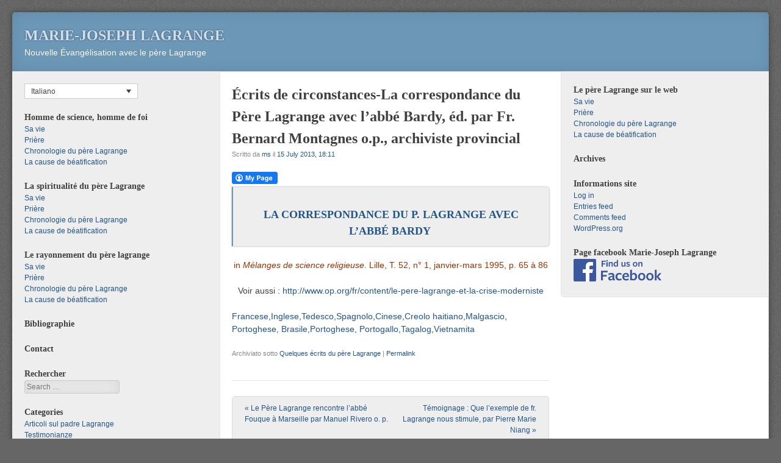

--- FILE ---
content_type: text/html; charset=UTF-8
request_url: https://www.mj-lagrange.org/?p=4034&lang=it
body_size: 8423
content:
<!DOCTYPE html>
<html lang="it-IT">
<head>
<meta http-equiv="X-UA-Compatible" content="IE=EmulateIE8" >
<meta charset="UTF-8" />
<meta name="viewport" content="width=device-width" />
<link rel="profile" href="http://gmpg.org/xfn/11" />
<link rel="pingback" href="https://mj-lagrange.org/xmlrpc.php" />
<!--[if lt IE 9]>
<script src="https://mj-lagrange.org/wp-content/themes/f2/js/html5.js" type="text/javascript"></script>
<![endif]-->

<title>Écrits de circonstances-La correspondance du Père Lagrange avec l&#8217;abbé Bardy, éd. par Fr. Bernard Montagnes o.p., archiviste provincial &#8211; Marie-Joseph Lagrange</title>
<meta name='robots' content='max-image-preview:large' />
<link rel="alternate" hreflang="fr-fr" href="https://www.mj-lagrange.org/?p=4034" />
<link rel="alternate" hreflang="it-it" href="https://www.mj-lagrange.org/?p=4034&#038;lang=it" />
<link rel="alternate" hreflang="en-us" href="https://www.mj-lagrange.org/?p=4034&#038;lang=en" />
<link rel="alternate" hreflang="de-de" href="https://www.mj-lagrange.org/?p=4034&#038;lang=de" />
<link rel="alternate" hreflang="es-es" href="https://www.mj-lagrange.org/?p=4034&#038;lang=es" />
<link rel="alternate" hreflang="zh-tw" href="https://www.mj-lagrange.org/?p=4034&#038;lang=zh-hant" />
<link rel="alternate" hreflang="hat" href="https://www.mj-lagrange.org/?p=4034&#038;lang=hat" />
<link rel="alternate" hreflang="mlg" href="https://www.mj-lagrange.org/?p=4034&#038;lang=mlg" />
<link rel="alternate" hreflang="pt-br" href="https://www.mj-lagrange.org/?p=4034&#038;lang=pt-br" />
<link rel="alternate" hreflang="pt-pt" href="https://www.mj-lagrange.org/?p=4034&#038;lang=pt-pt" />
<link rel="alternate" hreflang="tgl" href="https://www.mj-lagrange.org/?p=4034&#038;lang=tgl" />
<link rel="alternate" hreflang="vi" href="https://www.mj-lagrange.org/?p=4034&#038;lang=vi" />
<link rel='dns-prefetch' href='//mj-lagrange.org' />
<link rel="alternate" type="application/rss+xml" title="Marie-Joseph Lagrange &raquo; Feed" href="https://www.mj-lagrange.org/?feed=rss2&#038;lang=it" />
<link rel="alternate" type="application/rss+xml" title="Marie-Joseph Lagrange &raquo; Comments Feed" href="https://www.mj-lagrange.org/?feed=comments-rss2&#038;lang=it" />
<link rel="alternate" title="oEmbed (JSON)" type="application/json+oembed" href="https://www.mj-lagrange.org/index.php?rest_route=%2Foembed%2F1.0%2Fembed&#038;url=https%3A%2F%2Fwww.mj-lagrange.org%2F%3Fp%3D4034%26lang%3Dit" />
<link rel="alternate" title="oEmbed (XML)" type="text/xml+oembed" href="https://www.mj-lagrange.org/index.php?rest_route=%2Foembed%2F1.0%2Fembed&#038;url=https%3A%2F%2Fwww.mj-lagrange.org%2F%3Fp%3D4034%26lang%3Dit&#038;format=xml" />
<style id='wp-img-auto-sizes-contain-inline-css' type='text/css'>
img:is([sizes=auto i],[sizes^="auto," i]){contain-intrinsic-size:3000px 1500px}
/*# sourceURL=wp-img-auto-sizes-contain-inline-css */
</style>
<link rel='stylesheet' id='footenote_css-css' href='https://mj-lagrange.org/wp-content/plugins/jquery-hover-footnotes/footnote-voodoo.css?ver=6.9' type='text/css' media='all' />
<style id='wp-emoji-styles-inline-css' type='text/css'>

	img.wp-smiley, img.emoji {
		display: inline !important;
		border: none !important;
		box-shadow: none !important;
		height: 1em !important;
		width: 1em !important;
		margin: 0 0.07em !important;
		vertical-align: -0.1em !important;
		background: none !important;
		padding: 0 !important;
	}
/*# sourceURL=wp-emoji-styles-inline-css */
</style>
<link rel='stylesheet' id='wp-block-library-css' href='https://mj-lagrange.org/wp-includes/css/dist/block-library/style.min.css?ver=6.9' type='text/css' media='all' />
<style id='global-styles-inline-css' type='text/css'>
:root{--wp--preset--aspect-ratio--square: 1;--wp--preset--aspect-ratio--4-3: 4/3;--wp--preset--aspect-ratio--3-4: 3/4;--wp--preset--aspect-ratio--3-2: 3/2;--wp--preset--aspect-ratio--2-3: 2/3;--wp--preset--aspect-ratio--16-9: 16/9;--wp--preset--aspect-ratio--9-16: 9/16;--wp--preset--color--black: #000000;--wp--preset--color--cyan-bluish-gray: #abb8c3;--wp--preset--color--white: #ffffff;--wp--preset--color--pale-pink: #f78da7;--wp--preset--color--vivid-red: #cf2e2e;--wp--preset--color--luminous-vivid-orange: #ff6900;--wp--preset--color--luminous-vivid-amber: #fcb900;--wp--preset--color--light-green-cyan: #7bdcb5;--wp--preset--color--vivid-green-cyan: #00d084;--wp--preset--color--pale-cyan-blue: #8ed1fc;--wp--preset--color--vivid-cyan-blue: #0693e3;--wp--preset--color--vivid-purple: #9b51e0;--wp--preset--gradient--vivid-cyan-blue-to-vivid-purple: linear-gradient(135deg,rgb(6,147,227) 0%,rgb(155,81,224) 100%);--wp--preset--gradient--light-green-cyan-to-vivid-green-cyan: linear-gradient(135deg,rgb(122,220,180) 0%,rgb(0,208,130) 100%);--wp--preset--gradient--luminous-vivid-amber-to-luminous-vivid-orange: linear-gradient(135deg,rgb(252,185,0) 0%,rgb(255,105,0) 100%);--wp--preset--gradient--luminous-vivid-orange-to-vivid-red: linear-gradient(135deg,rgb(255,105,0) 0%,rgb(207,46,46) 100%);--wp--preset--gradient--very-light-gray-to-cyan-bluish-gray: linear-gradient(135deg,rgb(238,238,238) 0%,rgb(169,184,195) 100%);--wp--preset--gradient--cool-to-warm-spectrum: linear-gradient(135deg,rgb(74,234,220) 0%,rgb(151,120,209) 20%,rgb(207,42,186) 40%,rgb(238,44,130) 60%,rgb(251,105,98) 80%,rgb(254,248,76) 100%);--wp--preset--gradient--blush-light-purple: linear-gradient(135deg,rgb(255,206,236) 0%,rgb(152,150,240) 100%);--wp--preset--gradient--blush-bordeaux: linear-gradient(135deg,rgb(254,205,165) 0%,rgb(254,45,45) 50%,rgb(107,0,62) 100%);--wp--preset--gradient--luminous-dusk: linear-gradient(135deg,rgb(255,203,112) 0%,rgb(199,81,192) 50%,rgb(65,88,208) 100%);--wp--preset--gradient--pale-ocean: linear-gradient(135deg,rgb(255,245,203) 0%,rgb(182,227,212) 50%,rgb(51,167,181) 100%);--wp--preset--gradient--electric-grass: linear-gradient(135deg,rgb(202,248,128) 0%,rgb(113,206,126) 100%);--wp--preset--gradient--midnight: linear-gradient(135deg,rgb(2,3,129) 0%,rgb(40,116,252) 100%);--wp--preset--font-size--small: 13px;--wp--preset--font-size--medium: 20px;--wp--preset--font-size--large: 36px;--wp--preset--font-size--x-large: 42px;--wp--preset--spacing--20: 0.44rem;--wp--preset--spacing--30: 0.67rem;--wp--preset--spacing--40: 1rem;--wp--preset--spacing--50: 1.5rem;--wp--preset--spacing--60: 2.25rem;--wp--preset--spacing--70: 3.38rem;--wp--preset--spacing--80: 5.06rem;--wp--preset--shadow--natural: 6px 6px 9px rgba(0, 0, 0, 0.2);--wp--preset--shadow--deep: 12px 12px 50px rgba(0, 0, 0, 0.4);--wp--preset--shadow--sharp: 6px 6px 0px rgba(0, 0, 0, 0.2);--wp--preset--shadow--outlined: 6px 6px 0px -3px rgb(255, 255, 255), 6px 6px rgb(0, 0, 0);--wp--preset--shadow--crisp: 6px 6px 0px rgb(0, 0, 0);}:where(.is-layout-flex){gap: 0.5em;}:where(.is-layout-grid){gap: 0.5em;}body .is-layout-flex{display: flex;}.is-layout-flex{flex-wrap: wrap;align-items: center;}.is-layout-flex > :is(*, div){margin: 0;}body .is-layout-grid{display: grid;}.is-layout-grid > :is(*, div){margin: 0;}:where(.wp-block-columns.is-layout-flex){gap: 2em;}:where(.wp-block-columns.is-layout-grid){gap: 2em;}:where(.wp-block-post-template.is-layout-flex){gap: 1.25em;}:where(.wp-block-post-template.is-layout-grid){gap: 1.25em;}.has-black-color{color: var(--wp--preset--color--black) !important;}.has-cyan-bluish-gray-color{color: var(--wp--preset--color--cyan-bluish-gray) !important;}.has-white-color{color: var(--wp--preset--color--white) !important;}.has-pale-pink-color{color: var(--wp--preset--color--pale-pink) !important;}.has-vivid-red-color{color: var(--wp--preset--color--vivid-red) !important;}.has-luminous-vivid-orange-color{color: var(--wp--preset--color--luminous-vivid-orange) !important;}.has-luminous-vivid-amber-color{color: var(--wp--preset--color--luminous-vivid-amber) !important;}.has-light-green-cyan-color{color: var(--wp--preset--color--light-green-cyan) !important;}.has-vivid-green-cyan-color{color: var(--wp--preset--color--vivid-green-cyan) !important;}.has-pale-cyan-blue-color{color: var(--wp--preset--color--pale-cyan-blue) !important;}.has-vivid-cyan-blue-color{color: var(--wp--preset--color--vivid-cyan-blue) !important;}.has-vivid-purple-color{color: var(--wp--preset--color--vivid-purple) !important;}.has-black-background-color{background-color: var(--wp--preset--color--black) !important;}.has-cyan-bluish-gray-background-color{background-color: var(--wp--preset--color--cyan-bluish-gray) !important;}.has-white-background-color{background-color: var(--wp--preset--color--white) !important;}.has-pale-pink-background-color{background-color: var(--wp--preset--color--pale-pink) !important;}.has-vivid-red-background-color{background-color: var(--wp--preset--color--vivid-red) !important;}.has-luminous-vivid-orange-background-color{background-color: var(--wp--preset--color--luminous-vivid-orange) !important;}.has-luminous-vivid-amber-background-color{background-color: var(--wp--preset--color--luminous-vivid-amber) !important;}.has-light-green-cyan-background-color{background-color: var(--wp--preset--color--light-green-cyan) !important;}.has-vivid-green-cyan-background-color{background-color: var(--wp--preset--color--vivid-green-cyan) !important;}.has-pale-cyan-blue-background-color{background-color: var(--wp--preset--color--pale-cyan-blue) !important;}.has-vivid-cyan-blue-background-color{background-color: var(--wp--preset--color--vivid-cyan-blue) !important;}.has-vivid-purple-background-color{background-color: var(--wp--preset--color--vivid-purple) !important;}.has-black-border-color{border-color: var(--wp--preset--color--black) !important;}.has-cyan-bluish-gray-border-color{border-color: var(--wp--preset--color--cyan-bluish-gray) !important;}.has-white-border-color{border-color: var(--wp--preset--color--white) !important;}.has-pale-pink-border-color{border-color: var(--wp--preset--color--pale-pink) !important;}.has-vivid-red-border-color{border-color: var(--wp--preset--color--vivid-red) !important;}.has-luminous-vivid-orange-border-color{border-color: var(--wp--preset--color--luminous-vivid-orange) !important;}.has-luminous-vivid-amber-border-color{border-color: var(--wp--preset--color--luminous-vivid-amber) !important;}.has-light-green-cyan-border-color{border-color: var(--wp--preset--color--light-green-cyan) !important;}.has-vivid-green-cyan-border-color{border-color: var(--wp--preset--color--vivid-green-cyan) !important;}.has-pale-cyan-blue-border-color{border-color: var(--wp--preset--color--pale-cyan-blue) !important;}.has-vivid-cyan-blue-border-color{border-color: var(--wp--preset--color--vivid-cyan-blue) !important;}.has-vivid-purple-border-color{border-color: var(--wp--preset--color--vivid-purple) !important;}.has-vivid-cyan-blue-to-vivid-purple-gradient-background{background: var(--wp--preset--gradient--vivid-cyan-blue-to-vivid-purple) !important;}.has-light-green-cyan-to-vivid-green-cyan-gradient-background{background: var(--wp--preset--gradient--light-green-cyan-to-vivid-green-cyan) !important;}.has-luminous-vivid-amber-to-luminous-vivid-orange-gradient-background{background: var(--wp--preset--gradient--luminous-vivid-amber-to-luminous-vivid-orange) !important;}.has-luminous-vivid-orange-to-vivid-red-gradient-background{background: var(--wp--preset--gradient--luminous-vivid-orange-to-vivid-red) !important;}.has-very-light-gray-to-cyan-bluish-gray-gradient-background{background: var(--wp--preset--gradient--very-light-gray-to-cyan-bluish-gray) !important;}.has-cool-to-warm-spectrum-gradient-background{background: var(--wp--preset--gradient--cool-to-warm-spectrum) !important;}.has-blush-light-purple-gradient-background{background: var(--wp--preset--gradient--blush-light-purple) !important;}.has-blush-bordeaux-gradient-background{background: var(--wp--preset--gradient--blush-bordeaux) !important;}.has-luminous-dusk-gradient-background{background: var(--wp--preset--gradient--luminous-dusk) !important;}.has-pale-ocean-gradient-background{background: var(--wp--preset--gradient--pale-ocean) !important;}.has-electric-grass-gradient-background{background: var(--wp--preset--gradient--electric-grass) !important;}.has-midnight-gradient-background{background: var(--wp--preset--gradient--midnight) !important;}.has-small-font-size{font-size: var(--wp--preset--font-size--small) !important;}.has-medium-font-size{font-size: var(--wp--preset--font-size--medium) !important;}.has-large-font-size{font-size: var(--wp--preset--font-size--large) !important;}.has-x-large-font-size{font-size: var(--wp--preset--font-size--x-large) !important;}
/*# sourceURL=global-styles-inline-css */
</style>

<style id='classic-theme-styles-inline-css' type='text/css'>
/*! This file is auto-generated */
.wp-block-button__link{color:#fff;background-color:#32373c;border-radius:9999px;box-shadow:none;text-decoration:none;padding:calc(.667em + 2px) calc(1.333em + 2px);font-size:1.125em}.wp-block-file__button{background:#32373c;color:#fff;text-decoration:none}
/*# sourceURL=/wp-includes/css/classic-themes.min.css */
</style>
<link rel='stylesheet' id='fcbkbttn_icon-css' href='https://mj-lagrange.org/wp-content/plugins/facebook-button-plugin/css/icon.css?ver=2.77' type='text/css' media='all' />
<link rel='stylesheet' id='fcbkbttn_stylesheet-css' href='https://mj-lagrange.org/wp-content/plugins/facebook-button-plugin/css/style.css?ver=2.77' type='text/css' media='all' />
<link rel='stylesheet' id='wpml-legacy-dropdown-0-css' href='//mj-lagrange.org/wp-content/plugins/sitepress-multilingual-cms/templates/language-switchers/legacy-dropdown/style.css?ver=1' type='text/css' media='all' />
<style id='wpml-legacy-dropdown-0-inline-css' type='text/css'>
.wpml-ls-statics-shortcode_actions, .wpml-ls-statics-shortcode_actions .wpml-ls-sub-menu, .wpml-ls-statics-shortcode_actions a {border-color:#cdcdcd;}.wpml-ls-statics-shortcode_actions a {color:#444444;background-color:#ffffff;}.wpml-ls-statics-shortcode_actions a:hover,.wpml-ls-statics-shortcode_actions a:focus {color:#000000;background-color:#eeeeee;}.wpml-ls-statics-shortcode_actions .wpml-ls-current-language>a {color:#444444;background-color:#ffffff;}.wpml-ls-statics-shortcode_actions .wpml-ls-current-language:hover>a, .wpml-ls-statics-shortcode_actions .wpml-ls-current-language>a:focus {color:#000000;background-color:#eeeeee;}
li.wpml-ls-slot-sidebar-2.wpml-ls-item:before { display: none; }
/*# sourceURL=wpml-legacy-dropdown-0-inline-css */
</style>
<link rel='stylesheet' id='wpml-legacy-post-translations-0-css' href='//mj-lagrange.org/wp-content/plugins/sitepress-multilingual-cms/templates/language-switchers/legacy-post-translations/style.css?ver=1' type='text/css' media='all' />
<link rel='stylesheet' id='style-css' href='https://mj-lagrange.org/wp-content/themes/f2/style.css?ver=2.2.3' type='text/css' media='screen, projection' />
<link rel='stylesheet' id='print-css' href='https://mj-lagrange.org/wp-content/themes/f2/print.css?ver=2.2.3' type='text/css' media='print' />
<script type="text/javascript" src="https://mj-lagrange.org/wp-includes/js/jquery/jquery.min.js?ver=3.7.1" id="jquery-core-js"></script>
<script type="text/javascript" src="https://mj-lagrange.org/wp-includes/js/jquery/jquery-migrate.min.js?ver=3.4.1" id="jquery-migrate-js"></script>
<script type="text/javascript" src="https://mj-lagrange.org/wp-content/plugins/jquery-hover-footnotes/footnote-voodoo.js?ver=6.9" id="footenote_js-js"></script>
<script type="text/javascript" src="//mj-lagrange.org/wp-content/plugins/sitepress-multilingual-cms/templates/language-switchers/legacy-dropdown/script.js?ver=1" id="wpml-legacy-dropdown-0-js"></script>
<link rel="https://api.w.org/" href="https://www.mj-lagrange.org/index.php?rest_route=/" /><link rel="alternate" title="JSON" type="application/json" href="https://www.mj-lagrange.org/index.php?rest_route=/wp/v2/posts/4034" /><link rel="EditURI" type="application/rsd+xml" title="RSD" href="https://mj-lagrange.org/xmlrpc.php?rsd" />
<meta name="generator" content="WordPress 6.9" />
<link rel="canonical" href="https://www.mj-lagrange.org/?p=4034" />
<link rel='shortlink' href='https://www.mj-lagrange.org/?p=4034&#038;lang=it' />
<meta name="generator" content="WPML ver:4.2.7.1 stt:63,1,4,3,65,27,64,44,43,2,66,59;" />

		<!-- GA Google Analytics @ https://m0n.co/ga -->
		<script>
			(function(i,s,o,g,r,a,m){i['GoogleAnalyticsObject']=r;i[r]=i[r]||function(){
			(i[r].q=i[r].q||[]).push(arguments)},i[r].l=1*new Date();a=s.createElement(o),
			m=s.getElementsByTagName(o)[0];a.async=1;a.src=g;m.parentNode.insertBefore(a,m)
			})(window,document,'script','https://www.google-analytics.com/analytics.js','ga');
			ga('create', 'UA-16706573-1', 'auto');
			ga('send', 'pageview');
		</script>

	</head>

<body class="wp-singular post-template-default single single-post postid-4034 single-format-standard wp-theme-f2 two-sidebars wide-sidebar small-font-sidebar medium-font-content">
<div id="page" class="hfeed site">
		<header id="masthead" class="site-header" role="banner">
		<div class="site-branding">
			<h1 class="site-title"><a href="https://www.mj-lagrange.org/?lang=it" title="Marie-Joseph Lagrange" rel="home">Marie-Joseph Lagrange</a></h1>
			<h2 class="site-description">Nouvelle Évangélisation avec le père Lagrange</h2>
					</div><!-- .site-branding -->

			
		
	</header><!-- #masthead .site-header -->

	<div id="main" class="site-main">
		<div id="primary" class="content-area">
			<div id="content" class="site-content" role="main">

			
				
<article id="post-4034" class="post-4034 post type-post status-publish format-standard hentry category-quelques-ecrits-du-pere-lagrange">
	<header class="entry-header">
		<h1 class="entry-title">Écrits de circonstances-La correspondance du Père Lagrange avec l&#8217;abbé Bardy, éd. par Fr. Bernard Montagnes o.p., archiviste provincial</h1>

		<div class="entry-meta">
			Scritto da <span class="author vcard"><a class="url fn n" href="https://www.mj-lagrange.org/?lang=it&#038;author=2" title="View all posts by ms" rel="author">ms</a></span> il <a href="https://www.mj-lagrange.org/?p=4034&#038;lang=it" title="" rel="bookmark"><time class="entry-date" datetime="2013-07-15T18:11:02+02:00">15 July 2013, 18:11</time></a>		</div><!-- .entry-meta -->
	</header><!-- .entry-header -->

	<div class="entry-content">
				<div class="fcbkbttn_buttons_block" id="fcbkbttn_left"><div class="fcbkbttn_button">
					<a href="https://www.facebook.com/" target="_blank">
						<img decoding="async" src="https://mj-lagrange.org/wp-content/plugins/facebook-button-plugin/images/standard-facebook-ico.png" alt="Fb-Button" />
					</a>
				</div><div class="fcbkbttn_like "><fb:like href="https://www.mj-lagrange.org/?p=4034&lang=it" action="like" colorscheme="light" layout="standard"  width="225px" size="small"></fb:like></div></div><blockquote>
<h2 style="text-align: left;" align="right"></h2>
<h2 style="text-align: center;" align="right"><a href="http://mj-lagrange.org/wp-content/uploads/2013/07/LA-CORRESPONDANCE-DU-P.LAGRANGE-AVEC-LABBÉ-BARDY-par-Bernard-Montagnes-o.-p..pdf">LA CORRESPONDANCE DU P. LAGRANGE AVEC L&#8217;ABBÉ BARDY </a></h2>
</blockquote>
<p style="text-align: center;" align="right"><span style="color: #993300;">in<em> Mélanges de science religieuse</em>. Lille, T. 52, n° 1, janvier-mars 1995, p. 65 à 86</span></p>
<p style="text-align: center;" align="right">Voir aussi : <a title="Le père Lagrange et la crise moderniste" href="http://www.op.org/fr/content/le-pere-lagrange-et-la-crise-moderniste">http://www.op.org/fr/content/le-pere-lagrange-et-la-crise-moderniste</a></p>
<p class="wpml-ls-statics-post_translations wpml-ls"><span class="wpml-ls-slot-post_translations wpml-ls-item wpml-ls-item-fr wpml-ls-first-item wpml-ls-item-legacy-post-translations"><a href="https://www.mj-lagrange.org/?p=4034" class="wpml-ls-link"><span class="wpml-ls-display icl_lang_sel_translated">Francese</span></a></span><span class="wpml-ls-slot-post_translations wpml-ls-item wpml-ls-item-en wpml-ls-item-legacy-post-translations"><a href="https://www.mj-lagrange.org/?p=4034&amp;lang=en" class="wpml-ls-link"><span class="wpml-ls-display icl_lang_sel_translated">Inglese</span></a></span><span class="wpml-ls-slot-post_translations wpml-ls-item wpml-ls-item-de wpml-ls-item-legacy-post-translations"><a href="https://www.mj-lagrange.org/?p=4034&amp;lang=de" class="wpml-ls-link"><span class="wpml-ls-display icl_lang_sel_translated">Tedesco</span></a></span><span class="wpml-ls-slot-post_translations wpml-ls-item wpml-ls-item-es wpml-ls-item-legacy-post-translations"><a href="https://www.mj-lagrange.org/?p=4034&amp;lang=es" class="wpml-ls-link"><span class="wpml-ls-display icl_lang_sel_translated">Spagnolo</span></a></span><span class="wpml-ls-slot-post_translations wpml-ls-item wpml-ls-item-zh-hant wpml-ls-item-legacy-post-translations"><a href="https://www.mj-lagrange.org/?p=4034&amp;lang=zh-hant" class="wpml-ls-link"><span class="wpml-ls-display icl_lang_sel_translated">Cinese</span></a></span><span class="wpml-ls-slot-post_translations wpml-ls-item wpml-ls-item-hat wpml-ls-item-legacy-post-translations"><a href="https://www.mj-lagrange.org/?p=4034&amp;lang=hat" class="wpml-ls-link"><span class="wpml-ls-display icl_lang_sel_translated">Creolo haitiano</span></a></span><span class="wpml-ls-slot-post_translations wpml-ls-item wpml-ls-item-mlg wpml-ls-item-legacy-post-translations"><a href="https://www.mj-lagrange.org/?p=4034&amp;lang=mlg" class="wpml-ls-link"><span class="wpml-ls-display icl_lang_sel_translated">Malgascio</span></a></span><span class="wpml-ls-slot-post_translations wpml-ls-item wpml-ls-item-pt-br wpml-ls-item-legacy-post-translations"><a href="https://www.mj-lagrange.org/?p=4034&amp;lang=pt-br" class="wpml-ls-link"><span class="wpml-ls-display icl_lang_sel_translated">Portoghese, Brasile</span></a></span><span class="wpml-ls-slot-post_translations wpml-ls-item wpml-ls-item-pt-pt wpml-ls-item-legacy-post-translations"><a href="https://www.mj-lagrange.org/?p=4034&amp;lang=pt-pt" class="wpml-ls-link"><span class="wpml-ls-display icl_lang_sel_translated">Portoghese, Portogallo</span></a></span><span class="wpml-ls-slot-post_translations wpml-ls-item wpml-ls-item-tgl wpml-ls-item-legacy-post-translations"><a href="https://www.mj-lagrange.org/?p=4034&amp;lang=tgl" class="wpml-ls-link"><span class="wpml-ls-display icl_lang_sel_translated">Tagalog</span></a></span><span class="wpml-ls-slot-post_translations wpml-ls-item wpml-ls-item-vi wpml-ls-last-item wpml-ls-item-legacy-post-translations"><a href="https://www.mj-lagrange.org/?p=4034&amp;lang=vi" class="wpml-ls-link"><span class="wpml-ls-display icl_lang_sel_translated">Vietnamita</span></a></span></p>			</div><!-- .entry-content -->

	<footer class="entry-meta">
								<span class="cat-links">
				Archiviato sotto&nbsp;<a href="https://www.mj-lagrange.org/?cat=26" rel="category">Quelques écrits du père Lagrange</a>			</span>
			
					
				<span class="sep"> | </span>
		<span class="permalink"><a href="https://www.mj-lagrange.org/?p=4034&#038;lang=it" rel="bookmark" title="Permalink a Écrits de circonstances-La correspondance du Père Lagrange avec l&#8217;abbé Bardy, éd. par Fr. Bernard Montagnes o.p., archiviste provincial">Permalink</a></span>
			</footer><!-- .entry-meta -->

</article><!-- #post-4034 -->


				
					<nav role="navigation" id="nav-below" class="site-navigation post-navigation">
		<h1 class="assistive-text">Post navigation</h1>

	
		<div class="nav-previous"><a href="https://www.mj-lagrange.org/?p=4019&lang=it" rel="prev"><span class="meta-nav">&laquo;</span> Le Père Lagrange rencontre l&#8217;abbé Fouque à Marseille par Manuel Rivero o. p.</a></div>		<div class="nav-next"><a href="https://www.mj-lagrange.org/?p=4042&lang=it" rel="next">Témoignage : Que l&#8217;exemple de fr. Lagrange nous stimule, par Pierre Marie Niang <span class="meta-nav">&raquo;</span></a></div>
	
	</nav><!-- #nav-below -->
	

			
			</div><!-- #content .site-content -->
		</div><!-- #primary .content-area -->


	<div id="secondary" class="widget-area">
					<div id="sidebar-1" class="sidebar" role="complementary">
								<aside id="icl_lang_sel_widget-2" class="widget widget_icl_lang_sel_widget">
<div
	 class="wpml-ls-sidebars-sidebar-1 wpml-ls wpml-ls-legacy-dropdown js-wpml-ls-legacy-dropdown" id="lang_sel">
	<ul>

		<li tabindex="0" class="wpml-ls-slot-sidebar-1 wpml-ls-item wpml-ls-item-it wpml-ls-current-language wpml-ls-item-legacy-dropdown">
			<a href="#" class="js-wpml-ls-item-toggle wpml-ls-item-toggle lang_sel_sel icl-it"><span class="wpml-ls-native icl_lang_sel_native">Italiano</span></a>

			<ul class="wpml-ls-sub-menu">
					<li class="icl-fr wpml-ls-slot-sidebar-1 wpml-ls-item wpml-ls-item-fr wpml-ls-first-item">
						<a href="https://www.mj-lagrange.org/?p=4034" class="wpml-ls-link"><span class="wpml-ls-native icl_lang_sel_native">Français</span><span class="wpml-ls-display icl_lang_sel_translated"><span class="wpml-ls-bracket icl_lang_sel_bracket"> (</span>Francese<span class="wpml-ls-bracket icl_lang_sel_bracket">)</span></span></a>
					</li>
					<li class="icl-en wpml-ls-slot-sidebar-1 wpml-ls-item wpml-ls-item-en">
						<a href="https://www.mj-lagrange.org/?p=4034&amp;lang=en" class="wpml-ls-link"><span class="wpml-ls-native icl_lang_sel_native">English</span><span class="wpml-ls-display icl_lang_sel_translated"><span class="wpml-ls-bracket icl_lang_sel_bracket"> (</span>Inglese<span class="wpml-ls-bracket icl_lang_sel_bracket">)</span></span></a>
					</li>
					<li class="icl-de wpml-ls-slot-sidebar-1 wpml-ls-item wpml-ls-item-de">
						<a href="https://www.mj-lagrange.org/?p=4034&amp;lang=de" class="wpml-ls-link"><span class="wpml-ls-native icl_lang_sel_native">Deutsch</span><span class="wpml-ls-display icl_lang_sel_translated"><span class="wpml-ls-bracket icl_lang_sel_bracket"> (</span>Tedesco<span class="wpml-ls-bracket icl_lang_sel_bracket">)</span></span></a>
					</li>
					<li class="icl-es wpml-ls-slot-sidebar-1 wpml-ls-item wpml-ls-item-es">
						<a href="https://www.mj-lagrange.org/?p=4034&amp;lang=es" class="wpml-ls-link"><span class="wpml-ls-native icl_lang_sel_native">Español</span><span class="wpml-ls-display icl_lang_sel_translated"><span class="wpml-ls-bracket icl_lang_sel_bracket"> (</span>Spagnolo<span class="wpml-ls-bracket icl_lang_sel_bracket">)</span></span></a>
					</li>
					<li class="icl-zh-hant wpml-ls-slot-sidebar-1 wpml-ls-item wpml-ls-item-zh-hant">
						<a href="https://www.mj-lagrange.org/?p=4034&amp;lang=zh-hant" class="wpml-ls-link"><span class="wpml-ls-native icl_lang_sel_native">繁體中文</span><span class="wpml-ls-display icl_lang_sel_translated"><span class="wpml-ls-bracket icl_lang_sel_bracket"> (</span>Cinese<span class="wpml-ls-bracket icl_lang_sel_bracket">)</span></span></a>
					</li>
					<li class="icl-hat wpml-ls-slot-sidebar-1 wpml-ls-item wpml-ls-item-hat">
						<a href="https://www.mj-lagrange.org/?p=4034&amp;lang=hat" class="wpml-ls-link"><span class="wpml-ls-native icl_lang_sel_native">Kreyòl ayisyen</span><span class="wpml-ls-display icl_lang_sel_translated"><span class="wpml-ls-bracket icl_lang_sel_bracket"> (</span>Creolo haitiano<span class="wpml-ls-bracket icl_lang_sel_bracket">)</span></span></a>
					</li>
					<li class="icl-mlg wpml-ls-slot-sidebar-1 wpml-ls-item wpml-ls-item-mlg">
						<a href="https://www.mj-lagrange.org/?p=4034&amp;lang=mlg" class="wpml-ls-link"><span class="wpml-ls-native icl_lang_sel_native">Malagasy</span><span class="wpml-ls-display icl_lang_sel_translated"><span class="wpml-ls-bracket icl_lang_sel_bracket"> (</span>Malgascio<span class="wpml-ls-bracket icl_lang_sel_bracket">)</span></span></a>
					</li>
					<li class="icl-pt-br wpml-ls-slot-sidebar-1 wpml-ls-item wpml-ls-item-pt-br">
						<a href="https://www.mj-lagrange.org/?p=4034&amp;lang=pt-br" class="wpml-ls-link"><span class="wpml-ls-native icl_lang_sel_native">Português</span><span class="wpml-ls-display icl_lang_sel_translated"><span class="wpml-ls-bracket icl_lang_sel_bracket"> (</span>Portoghese, Brasile<span class="wpml-ls-bracket icl_lang_sel_bracket">)</span></span></a>
					</li>
					<li class="icl-pt-pt wpml-ls-slot-sidebar-1 wpml-ls-item wpml-ls-item-pt-pt">
						<a href="https://www.mj-lagrange.org/?p=4034&amp;lang=pt-pt" class="wpml-ls-link"><span class="wpml-ls-native icl_lang_sel_native">Português</span><span class="wpml-ls-display icl_lang_sel_translated"><span class="wpml-ls-bracket icl_lang_sel_bracket"> (</span>Portoghese, Portogallo<span class="wpml-ls-bracket icl_lang_sel_bracket">)</span></span></a>
					</li>
					<li class="icl-tgl wpml-ls-slot-sidebar-1 wpml-ls-item wpml-ls-item-tgl">
						<a href="https://www.mj-lagrange.org/?p=4034&amp;lang=tgl" class="wpml-ls-link"><span class="wpml-ls-native icl_lang_sel_native">Tagalog</span><span class="wpml-ls-display icl_lang_sel_translated"><span class="wpml-ls-bracket icl_lang_sel_bracket"> (</span>Tagalog<span class="wpml-ls-bracket icl_lang_sel_bracket">)</span></span></a>
					</li>
					<li class="icl-vi wpml-ls-slot-sidebar-1 wpml-ls-item wpml-ls-item-vi wpml-ls-last-item">
						<a href="https://www.mj-lagrange.org/?p=4034&amp;lang=vi" class="wpml-ls-link"><span class="wpml-ls-native icl_lang_sel_native">Vietnamese</span><span class="wpml-ls-display icl_lang_sel_translated"><span class="wpml-ls-bracket icl_lang_sel_bracket"> (</span>Vietnamita<span class="wpml-ls-bracket icl_lang_sel_bracket">)</span></span></a>
					</li>			</ul>

		</li>

	</ul>
</div></aside><aside id="nav_menu-3" class="widget widget_nav_menu"><h1 class="widget-title">Homme de science, homme de foi</h1><div class="menu-menug1-container"><ul id="menu-menug1" class="menu"><li id="menu-item-281" class="menu-item menu-item-type-post_type menu-item-object-page menu-item-281"><a href="https://www.mj-lagrange.org/?page_id=76" title="sa_vie">Sa vie</a></li>
<li id="menu-item-10405" class="menu-item menu-item-type-post_type menu-item-object-page menu-item-10405"><a href="https://www.mj-lagrange.org/?page_id=35">Prière</a></li>
<li id="menu-item-12320" class="menu-item menu-item-type-taxonomy menu-item-object-category menu-item-12320"><a href="https://www.mj-lagrange.org/?cat=149">Chronologie du père Lagrange</a></li>
<li id="menu-item-10368" class="menu-item menu-item-type-taxonomy menu-item-object-category menu-item-10368"><a href="https://www.mj-lagrange.org/?cat=30">La cause de béatification</a></li>
</ul></div></aside><aside id="nav_menu-9" class="widget widget_nav_menu"><h1 class="widget-title">La spiritualité du père Lagrange</h1><div class="menu-menug1-container"><ul id="menu-menug1-1" class="menu"><li class="menu-item menu-item-type-post_type menu-item-object-page menu-item-281"><a href="https://www.mj-lagrange.org/?page_id=76" title="sa_vie">Sa vie</a></li>
<li class="menu-item menu-item-type-post_type menu-item-object-page menu-item-10405"><a href="https://www.mj-lagrange.org/?page_id=35">Prière</a></li>
<li class="menu-item menu-item-type-taxonomy menu-item-object-category menu-item-12320"><a href="https://www.mj-lagrange.org/?cat=149">Chronologie du père Lagrange</a></li>
<li class="menu-item menu-item-type-taxonomy menu-item-object-category menu-item-10368"><a href="https://www.mj-lagrange.org/?cat=30">La cause de béatification</a></li>
</ul></div></aside><aside id="nav_menu-10" class="widget widget_nav_menu"><h1 class="widget-title">Le rayonnement du père lagrange</h1><div class="menu-menug1-container"><ul id="menu-menug1-2" class="menu"><li class="menu-item menu-item-type-post_type menu-item-object-page menu-item-281"><a href="https://www.mj-lagrange.org/?page_id=76" title="sa_vie">Sa vie</a></li>
<li class="menu-item menu-item-type-post_type menu-item-object-page menu-item-10405"><a href="https://www.mj-lagrange.org/?page_id=35">Prière</a></li>
<li class="menu-item menu-item-type-taxonomy menu-item-object-category menu-item-12320"><a href="https://www.mj-lagrange.org/?cat=149">Chronologie du père Lagrange</a></li>
<li class="menu-item menu-item-type-taxonomy menu-item-object-category menu-item-10368"><a href="https://www.mj-lagrange.org/?cat=30">La cause de béatification</a></li>
</ul></div></aside><aside id="nav_menu-11" class="widget widget_nav_menu"><h1 class="widget-title">Bibliographie</h1></aside><aside id="nav_menu-12" class="widget widget_nav_menu"><h1 class="widget-title">Contact</h1></aside><aside id="search-3" class="widget widget_search"><h1 class="widget-title">Rechercher</h1>	<form method="get" id="searchform" action="https://www.mj-lagrange.org/?lang=it" role="search">
		<label for="s" class="assistive-text">Search</label>
		<input type="text" class="field" name="s" value="" id="s" placeholder="Search &hellip;" />
		<input type="submit" class="submit" name="submit" id="searchsubmit" value="Search" />
	<input type='hidden' name='lang' value='it' /></form>
</aside><aside id="categories-4" class="widget widget_categories"><h1 class="widget-title">Categories</h1>
			<ul>
					<li class="cat-item cat-item-123"><a href="https://www.mj-lagrange.org/?cat=123&#038;lang=it">Articoli sul padre Lagrange</a>
</li>
	<li class="cat-item cat-item-128"><a href="https://www.mj-lagrange.org/?cat=128&#038;lang=it">Testimonianze</a>
</li>
			</ul>

			</aside>			</div><!-- #sidebar-right -->
		
					<div id="sidebar-2" class="sidebar" role="complementary">
								<aside id="nav_menu-8" class="widget widget_nav_menu"><h1 class="widget-title">Le père Lagrange sur le web</h1><div class="menu-menug1-container"><ul id="menu-menug1-3" class="menu"><li class="menu-item menu-item-type-post_type menu-item-object-page menu-item-281"><a href="https://www.mj-lagrange.org/?page_id=76" title="sa_vie">Sa vie</a></li>
<li class="menu-item menu-item-type-post_type menu-item-object-page menu-item-10405"><a href="https://www.mj-lagrange.org/?page_id=35">Prière</a></li>
<li class="menu-item menu-item-type-taxonomy menu-item-object-category menu-item-12320"><a href="https://www.mj-lagrange.org/?cat=149">Chronologie du père Lagrange</a></li>
<li class="menu-item menu-item-type-taxonomy menu-item-object-category menu-item-10368"><a href="https://www.mj-lagrange.org/?cat=30">La cause de béatification</a></li>
</ul></div></aside><aside id="nav_menu-13" class="widget widget_nav_menu"><h1 class="widget-title">Archives</h1></aside><aside id="meta-3" class="widget widget_meta"><h1 class="widget-title">Informations site</h1>
		<ul>
						<li><a href="https://mj-lagrange.org/wp-login.php">Log in</a></li>
			<li><a href="https://www.mj-lagrange.org/?feed=rss2&#038;lang=it">Entries feed</a></li>
			<li><a href="https://www.mj-lagrange.org/?feed=comments-rss2&#038;lang=it">Comments feed</a></li>

			<li><a href="https://wordpress.org/">WordPress.org</a></li>
		</ul>

		</aside><aside id="text-2" class="widget widget_text"><h1 class="widget-title">Page facebook Marie-Joseph Lagrange</h1>			<div class="textwidget"><a href="https://www.facebook.com/pages/Marie-Joseph-Lagrange-dominicain/369041403210871"><img  src="https://mj-lagrange.org/wp-content/uploads/2015/07/FB_FindUsOnFacebook-144.png"  width="144" height="37" /></a></div>
		</aside>			</div><!-- #sidebar-left -->
			</div>
	</div><!-- #main .site-main -->

	<footer id="colophon" class="site-footer" role="contentinfo">
		<div class="site-info">
			<div>&copy; 2013-2018 Marie-Joseph Lagrange</div>		</div>
					<div class="f2-credits">
								<a href="http://wordpress.org/" title="A Semantic Personal Publishing Platform" rel="generator">Powered by WordPress</a>
				<span class="sep"> | </span>
				<a href="http://srinig.com/wordpress/themes/f2/">Theme F2.</a>
			</div><!-- .f2-credits -->
			</footer><!-- #colophon .site-footer -->
</div><!-- #page .hfeed .site -->

			<div id="fb-root"></div>
			<script type="text/javascript" src="https://mj-lagrange.org/wp-content/plugins/facebook-button-plugin/js/script.js?ver=2.77" id="fcbkbttn_script-js"></script>
<script type="text/javascript" src="https://mj-lagrange.org/wp-content/themes/f2/js/jquery.fitvids.min.js?ver=2.2.3" id="fitvids-js"></script>
<script type="text/javascript" src="https://mj-lagrange.org/wp-content/themes/f2/js/small-menu.js?ver=2.2.3" id="small-menu-js"></script>
<script type="text/javascript" src="https://connect.facebook.net/en_US/sdk.js?ver=v16.0#xfbml=1&amp;version=v16.0&amp;appId=1.4439467191816E+15&amp;autoLogAppEvents=1" id="fcbkbttn_sdk_script-js"></script>
<script id="wp-emoji-settings" type="application/json">
{"baseUrl":"https://s.w.org/images/core/emoji/17.0.2/72x72/","ext":".png","svgUrl":"https://s.w.org/images/core/emoji/17.0.2/svg/","svgExt":".svg","source":{"concatemoji":"https://mj-lagrange.org/wp-includes/js/wp-emoji-release.min.js?ver=6.9"}}
</script>
<script type="module">
/* <![CDATA[ */
/*! This file is auto-generated */
const a=JSON.parse(document.getElementById("wp-emoji-settings").textContent),o=(window._wpemojiSettings=a,"wpEmojiSettingsSupports"),s=["flag","emoji"];function i(e){try{var t={supportTests:e,timestamp:(new Date).valueOf()};sessionStorage.setItem(o,JSON.stringify(t))}catch(e){}}function c(e,t,n){e.clearRect(0,0,e.canvas.width,e.canvas.height),e.fillText(t,0,0);t=new Uint32Array(e.getImageData(0,0,e.canvas.width,e.canvas.height).data);e.clearRect(0,0,e.canvas.width,e.canvas.height),e.fillText(n,0,0);const a=new Uint32Array(e.getImageData(0,0,e.canvas.width,e.canvas.height).data);return t.every((e,t)=>e===a[t])}function p(e,t){e.clearRect(0,0,e.canvas.width,e.canvas.height),e.fillText(t,0,0);var n=e.getImageData(16,16,1,1);for(let e=0;e<n.data.length;e++)if(0!==n.data[e])return!1;return!0}function u(e,t,n,a){switch(t){case"flag":return n(e,"\ud83c\udff3\ufe0f\u200d\u26a7\ufe0f","\ud83c\udff3\ufe0f\u200b\u26a7\ufe0f")?!1:!n(e,"\ud83c\udde8\ud83c\uddf6","\ud83c\udde8\u200b\ud83c\uddf6")&&!n(e,"\ud83c\udff4\udb40\udc67\udb40\udc62\udb40\udc65\udb40\udc6e\udb40\udc67\udb40\udc7f","\ud83c\udff4\u200b\udb40\udc67\u200b\udb40\udc62\u200b\udb40\udc65\u200b\udb40\udc6e\u200b\udb40\udc67\u200b\udb40\udc7f");case"emoji":return!a(e,"\ud83e\u1fac8")}return!1}function f(e,t,n,a){let r;const o=(r="undefined"!=typeof WorkerGlobalScope&&self instanceof WorkerGlobalScope?new OffscreenCanvas(300,150):document.createElement("canvas")).getContext("2d",{willReadFrequently:!0}),s=(o.textBaseline="top",o.font="600 32px Arial",{});return e.forEach(e=>{s[e]=t(o,e,n,a)}),s}function r(e){var t=document.createElement("script");t.src=e,t.defer=!0,document.head.appendChild(t)}a.supports={everything:!0,everythingExceptFlag:!0},new Promise(t=>{let n=function(){try{var e=JSON.parse(sessionStorage.getItem(o));if("object"==typeof e&&"number"==typeof e.timestamp&&(new Date).valueOf()<e.timestamp+604800&&"object"==typeof e.supportTests)return e.supportTests}catch(e){}return null}();if(!n){if("undefined"!=typeof Worker&&"undefined"!=typeof OffscreenCanvas&&"undefined"!=typeof URL&&URL.createObjectURL&&"undefined"!=typeof Blob)try{var e="postMessage("+f.toString()+"("+[JSON.stringify(s),u.toString(),c.toString(),p.toString()].join(",")+"));",a=new Blob([e],{type:"text/javascript"});const r=new Worker(URL.createObjectURL(a),{name:"wpTestEmojiSupports"});return void(r.onmessage=e=>{i(n=e.data),r.terminate(),t(n)})}catch(e){}i(n=f(s,u,c,p))}t(n)}).then(e=>{for(const n in e)a.supports[n]=e[n],a.supports.everything=a.supports.everything&&a.supports[n],"flag"!==n&&(a.supports.everythingExceptFlag=a.supports.everythingExceptFlag&&a.supports[n]);var t;a.supports.everythingExceptFlag=a.supports.everythingExceptFlag&&!a.supports.flag,a.supports.everything||((t=a.source||{}).concatemoji?r(t.concatemoji):t.wpemoji&&t.twemoji&&(r(t.twemoji),r(t.wpemoji)))});
//# sourceURL=https://mj-lagrange.org/wp-includes/js/wp-emoji-loader.min.js
/* ]]> */
</script>

</body>
</html>